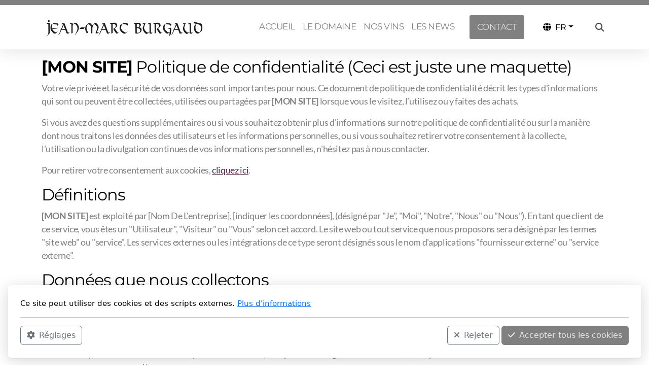

--- FILE ---
content_type: text/html; charset=utf-8
request_url: https://jean-marc-burgaud.com/politique-de-confidentialite
body_size: 10712
content:
<!DOCTYPE html>
<html lang="fr" class="ko_Theme">
<head>
	<meta charset="utf-8">
	<meta http-equiv="X-UA-Compatible" content="IE=edge">
	<meta name="viewport" content="width=device-width, initial-scale=1" />
	<meta name="generator" content="Infomaniak Site Creator" />
	<meta name="description" content="Domaine Jean-Marc Burgaud viticulteur à Morgon" />
	<meta name="keywords" content="Morgon, Vins, Burgaud, Cote du Py, Régnié, Les Charmes, Beaujolais," />

	<title>Politique de confidentialité &mdash; Domaine Jean-Marc BURGAUD</title>

	<link rel="preconnect" href="https://fonts.bunny.net" crossorigin><link rel="dns-prefetch" href="https://fonts.bunny.net" crossorigin>	<base href="/">
	<link rel="shortcut icon" href="/data/files/favicon.png" />
	<link rel="apple-touch-icon" href="/data/files/favicon.png" />

	<script src="https://storage4.infomaniak.com/website-builder/cdn/5.17.0/assets/vendor/jquery@3.6.1/dist/jquery.min.js" type="text/javascript"></script>
<link rel="canonical" href="https://jean-marc-burgaud.com/politique-de-confidentialite" />
	<link href="https://storage4.infomaniak.com/website-builder/cdn/5.17.0/assets/vendor/bootstrap@5.3.0/dist/css/bootstrap.min.css" rel="stylesheet" />
	<link href="https://storage4.infomaniak.com/website-builder/cdn/5.17.0/assets/live.css" type="text/css" rel="stylesheet" /><link href="//fonts.bunny.net/css?family=Montserrat:200,400,700|Lato:200,400,700&amp;subset=latin-ext&amp;display=swap" rel="stylesheet" type="text/css" />
	

	<!--[if lt IE 9]><script src="https://storage4.infomaniak.com/website-builder/cdn/5.17.0/assets/vendor/html5shiv@3.7.3/dist/html5shiv.min.js"></script><script src="https://storage4.infomaniak.com/website-builder/cdn/5.17.0/assets/vendor/respond.js@1.4.2/dest/respond.min.js"></script><![endif]-->

	<style>:root{--ui-color-accent: #4EBDF5;--ui-color-accent-75: rgba(78,189,245,0.7);--ui-color-accent-50: rgba(78,189,245,0.5);--ui-color-accent-25: rgba(78,189,245,0.25);--ui-color-accent-light: rgba(78,189,245,0.1);--ui-color-stripes-accent:repeating-linear-gradient(
	-45deg,#1281b9,#4EBDF5 20px,#1281b9 20px,#1281b9 50px,#4EBDF5 50px,#4EBDF5 65px);--ui-color-leftmenu:#292E3D;}</style><style>.ko_Theme .topmenu a:hover, .ko_Theme .topmenu .active a {background:inherit}.ko_Theme .menuHolder li a {margin: 0;padding: 0;border: 0;font-size: 100%;font: inherit;vertical-align: baseline;line-height: 1;color: inherit;text-shadow: none}.ko_Theme .menuHolder li {display: inline-block;padding:0}.ko_Theme .menuHolder{ flex-flow: row wrap}.ko_Theme .menuHolder,.ko_Theme #headerMenu{padding:0}.ko_Theme .logoHolder #logoReplacer h2,.ko_Theme .logoHolder a,.ko_Theme .logoHolder {line-height:1;padding:0;margin:0;height:auto}.ko_Theme .logoHolder img{max-height:auto}.ko_Theme #headerMenu .container {/*overflow:auto;*/display:flex;flex-direction: row;justify-content: space-between;align-items: center}:root{--color1:#808080;--color2:#542344;--color1_rgb: 128,128,128;--color1_hsl: 0,0%,50%;--color1_hs: 0,0%;--color1_h: 0;--color1_s: 0%;--color1_l: 50%;--color1_25:#dfdfdf;--color1_50:#c0c0c0;--color1_75:#a0a0a0;--color1_125:#606060;--color1_150:#404040;--color1_175:#202020;--color2_rgb: 84,35,68;--color2_hsl: 320,41%,23%;--color2_hs: 320,41%;--color2_h: 320;--color2_s: 41%;--color2_l: 23%;--color2_25:#d4c8d0;--color2_50:#aa91a2;--color2_75:#7f5a73;--color2_125:#3f1a33;--color2_150:#2a1222;--color2_175:#150911;--color1_bw:rgba(255,255,255,0.8);--color1_25_bw:rgba(0,0,0,0.8);--color1_50_bw:rgba(0,0,0,0.8);--color1_75_bw:rgba(255,255,255,0.8);--color1_125_bw:rgba(255,255,255,0.8);--color1_150_bw:rgba(255,255,255,0.8);--color1_175_bw:rgba(255,255,255,0.8);--color2_bw:rgba(255,255,255,0.8);--color2_25_bw:rgba(0,0,0,0.8);--color2_50_bw:rgba(255,255,255,0.8);--color2_75_bw:rgba(255,255,255,0.8);--color2_125_bw:rgba(255,255,255,0.8);--color2_150_bw:rgba(255,255,255,0.8);--color2_175_bw:rgba(255,255,255,0.8);;--font1:Montserrat;--font2:Lato;--font3:Helvetica Neue,sans-serif;--color1_rgb: 128,128,128;--color1_hsl: 0,0%,50%;--color1_hs: 0,0%;--color1_h: 0;--color1_s: 0%;--color1_l: 50%;--color1_25:#dfdfdf;--color1_50:#c0c0c0;--color1_75:#a0a0a0;--color1_125:#606060;--color1_150:#404040;--color1_175:#202020;--color2_rgb: 84,35,68;--color2_hsl: 320,41%,23%;--color2_hs: 320,41%;--color2_h: 320;--color2_s: 41%;--color2_l: 23%;--color2_25:#d4c8d0;--color2_50:#aa91a2;--color2_75:#7f5a73;--color2_125:#3f1a33;--color2_150:#2a1222;--color2_175:#150911;--color1_bw:rgba(255,255,255,0.8);--color1_25_bw:rgba(0,0,0,0.8);--color1_50_bw:rgba(0,0,0,0.8);--color1_75_bw:rgba(255,255,255,0.8);--color1_125_bw:rgba(255,255,255,0.8);--color1_150_bw:rgba(255,255,255,0.8);--color1_175_bw:rgba(255,255,255,0.8);--color2_bw:rgba(255,255,255,0.8);--color2_25_bw:rgba(0,0,0,0.8);--color2_50_bw:rgba(255,255,255,0.8);--color2_75_bw:rgba(255,255,255,0.8);--color2_125_bw:rgba(255,255,255,0.8);--color2_150_bw:rgba(255,255,255,0.8);--color2_175_bw:rgba(255,255,255,0.8);}#contentArea .koColor {color:#808080;}ul.koCheckList li:before {background:#808080;}.ko_Theme #website .btn-primary {background-color:var(--color2);border-color:var(--color2);}.ko_Theme #website .btn-outline-primary {color:var(--color2);border-color:var(--color2);}.ko_Theme #website .btn-outline-primary:hover {background-color:var(--color2);color:var(--color1_bw);border-color:var(--color2);}#website .page-item.active .page-link {background-color:#808080;color:var(--color1_bw);border-color:var(--color2);}#contentArea a:not(.btn),#contentArea a.btn-link {color:var(--color2)}#website.koMenu a:not(.btn):not(.koMenuButton),#website.koMenu a.btn-link {color:var(--color2)}.ko_Theme #contentArea, .ko_Theme .koThemeDark #contentArea .whiteShadowContainer {color:rgba(0,0,0,0.5)}#contentArea h1, #contentArea h2, #contentArea h3,#contentArea h1 a, #contentArea h2 a, #contentArea h3 a, .koThemeDark #contentArea .whiteShadowContainer strong, .koThemeDark #contentArea .whiteShadowContainer h1, .koThemeDark #contentArea .whiteShadowContainer h2, .koThemeDark #contentArea .whiteShadowContainer h3{color: rgb(0, 0, 0);}#contentArea h4, #contentArea h5, #contentArea h6,#contentArea h4 a, #contentArea h5 a, #contentArea h6 a, .koThemeDark #contentArea .whiteShadowContainer strong, .koThemeDark #contentArea .whiteShadowContainer h4, .koThemeDark #contentArea .whiteShadowContainer h5, .koThemeDark #contentArea .whiteShadowContainer h6 {color: rgb(0, 0, 0);}.ko_Theme #website #footerContent {color: rgba(0, 0, 0, .5);}.ko_Theme #website #footerContent h1,.ko_Theme #website #footerContent h2,.ko_Theme #website #footerContent h3,.ko_Theme #website #footerContent h4,.ko_Theme #website #footerContent h5,.ko_Theme #website #footerContent h6 {color: rgb(0, 0, 0);}.ko_Theme #website, .ko_Theme #website p{font-family:var(--font2),sans-serif;}.ko_Theme #website a.btn, .ko_Theme #website button.btn{font-family:var(--font1),sans-serif;}.ko_Theme #website h1,.ko_Theme #website h2,.ko_Theme #website h3{font-family:var(--font1),sans-serif;font-weight:400}.ko_Theme #website h4,.ko_Theme #website h5,.ko_Theme #website h6{font-family:var(--font1),sans-serif;font-weight:400}.ko_Theme #website .topmenu{font-family:var(--font1),sans-serif;font-weight:400}.ko_Theme #website .logoHolder h2{font-family:var(--font1),sans-serif;font-weight:400}.ko_Theme #website #footerContent {font-family:var(--font2),sans-serif;}.ko_Theme #website #footerContent h1,.ko_Theme #website #footerContent h2,.ko_Theme #website #footerContent h3,.ko_Theme #website #footerContent h4,.ko_Theme #website #footerContent h5,.ko_Theme #website #footerContent h6 {font-family:var(--font1),sans-serif;}.ko_Theme .menuHolder li.topmenuSocial > span{margin-top:0px;}.ko_Theme #headerContent:not(.koZeroPadding),.ko_Theme #subpageHeaderContent:not(.koZeroPadding){}.ko_Theme #headerMenu{/*overflow:auto;*//*display:flex;flex-direction: row;justify-content: space-between;align-items: center;*/background:rgb(255, 255, 255);padding:20px;margin:0px;border:10px solid var(--color1);border-width:10px 0px 0px 0px;border-radius:0px;box-shadow:0 .4375rem 1.8125rem 0 rgba(0,0,0,.09);;}.ko_Theme .logoHolder{padding:0px;;white-space: nowrap;}.ko_Theme .logoHolder h2{font-size:24px;color:rgb(0, 0, 0);display: flex;align-items: center;min-height:40px;}@media (max-width: 768px){.ko_Theme .logoHolder h2{font-size:22px;}}.ko_Theme .logoHolder img{max-height:40px;height:40px;min-height:40px;}.ko_Theme .menuHolder { display: flex;}.ko_Theme .menuHolder li{}.ko_Theme .menuHolder li a{font-size:17px;color:var(--color1);padding:5px 0px 5px 0px;margin:0px 0px 0px 15px;border-radius:0px;border:solid transparent;border-width:0px 0px 2px 0px;text-transform:uppercase;transition:0.2s all;}.ko_Theme .menuHolder li.active a,.ko_Theme .menuHolder li a:hover{color:rgb(0, 0, 0);border-color:var(--color2);}.ko_Theme .menuHolder li.accent1 a,.ko_Theme .menuHolder li.accent1.active a{font-size:17px;color:var(--color1_25);background:var(--color1);padding:15px;margin:0px 0px 0px 30px;border-radius:3px;border:0px solid ;}.ko_Theme .menuHolder li.accent1.active a,.ko_Theme .menuHolder li.accent1 a:hover{color:rgb(255, 255, 255);background:var(--color1_125);}.ko_Theme .menuHolder li.accent2 a,.ko_Theme .menuHolder li.accent2.active a{font-size:17px;color:rgb(255, 255, 255);background:var(--color2);padding:15px;margin:0px 0px 0px 5px;border-radius:3px;border:0px solid rgb(255, 255, 255);}.ko_Theme .menuHolder li.accent2.active a,.ko_Theme .menuHolder li.accent2 a:hover{color:rgb(255, 255, 255);background:var(--color2_125);}.ko_Theme .menuHolder li.topmenuSocial a{color:rgb(0, 0, 0)}</style>
</head>
<body class="" >
<div id="websiteLoading" onclick="var elem = document.getElementById('websiteLoading');elem.parentNode.removeChild(elem);" onkeyup="var elem = document.getElementById('websiteLoading');elem.parentNode.removeChild(elem);" class="isLoading isLoading-1"><div style="background:white;position:absolute;top:0;left:0;right:0;bottom:0;height:100%;width:100%" class="d-none"></div><noscript><style>#websiteLoading{display:none!important}body{visibility:visible!important;overflow:auto!important}</style></noscript><style>		body{overflow:hidden}		body.body{visibility:visible;overflow:auto}		#websiteLoading{visibility:visible;position:fixed;top:0;left:0;right:0;bottom:0;transition:0.5s all;z-index:100;background: linear-gradient(135deg, rgba(255,255,255,.95) 20%, rgba(255,255,255,.5), rgba(255,255,255,.95) 80%);cursor:wait}		#websiteLoading.isLoading-1{background:#fff;}		#websiteLoading.isLoaded{opacity:0;cursor:default;pointer-events:none}		@-webkit-keyframes koLoadingRotation {		to {			-webkit-transform: rotate(360deg);					transform: rotate(360deg);		}		}		@keyframes koLoadingRotation {		to {			-webkit-transform: rotate(360deg);					transform: rotate(360deg);		}		}		.isLoading .spinner {		-webkit-animation: koLoadingRotation 1.5s linear infinite;				animation: koLoadingRotation 1.5s linear infinite;			/*will-change: transform;*/		}		.isLoading .spinner .path {		-webkit-animation: dash 1.5s ease-in-out infinite;				animation: dash 1.5s ease-in-out infinite;		}		@-webkit-keyframes dash {		0% {			stroke-dasharray: 1, 150;			stroke-dashoffset: 0;			stroke:var(--color1);		}		50% {			stroke-dasharray: 90, 150;			stroke-dashoffset: -35;			stroke:var(--color2);		}		100% {			stroke-dasharray: 90, 150;			stroke-dashoffset: -124;			stroke:var(--color1);		}		}		@keyframes dash {		0% {			stroke-dasharray: 1, 150;			stroke-dashoffset: 0;			stroke:var(--color1);		}		50% {			stroke-dasharray: 90, 150;			stroke-dashoffset: -35;			stroke:var(--color2);		}		100% {			stroke-dasharray: 90, 150;			stroke-dashoffset: -124;			stroke:var(--color1);		}		}		#websiteLoading::after {			content:"";			background: #fff;			border-radius:100%;			box-shadow: 5px 5px 50px rgba(0,0,0,0.1);			position: absolute;			top: 50%;			left: 50%;			margin: -57px 0 0 -57px;			width: 114px;			height: 114px;		}		</style><svg class="spinner" viewBox="0 0 50 50" style="z-index: 2;position: absolute;top: 50%;left: 50%;width:120px;height:120px;	  margin: -60px 0 0 -60px;"><circle class="path" cx="25" cy="25" r="20" fill="none" stroke-width="2" style="stroke: #ccc; stroke: var(--color1);stroke-linecap: round;"></circle></svg></div><div id="website" class=""><header id="header"><div id="headerMenu"><div class="container"><div class="logoHolder skiptranslate"><a href="/" class="logo"><h2><img src="data/files/logojmb.png" style="border:0" id="WebsiteLogo" alt="Domaine Jean-Marc BURGAUD" /></h2></a></div>

	<ul class="menuHolder topmenu">
		<li><a href="https://jean-marc-burgaud.com"><span>Accueil</span></a></li>
		<li><a href="le-domaine"><span>Le Domaine</span></a></li>
		<li><a href="nos-vins"><span>Nos Vins</span></a></li>
		<li><a href="les-news"><span>Les News</span></a></li>
		<li class="accent1"><a href="contact"><span>Contact</span></a></li>
		<li class="topmenuSocial topmenuSocialTranslate skiptranslate"><span><div class="dropdown">
<button class="btn bg-white text-black dropdown-toggle px-3" style="min-width:inherit" type="button" data-bs-toggle="dropdown" data-bs-toggle="dropdown"><i class="fas fa-globe mr-2"></i><span class="m-0 p-0">FR</span></button>
<div class="dropdown-menu dropdown-menu-right p-0 skiptranslate"><a class="d-block h-auto p-3 m-0 w-100 text-left dropdown-item text-dark" href="javascript:void(null)" onclick="googleTranslateWebsite('fr')">French</a><a class="d-block h-auto p-3 m-0 w-100 text-left dropdown-item text-dark" href="javascript:void(null)" onclick="googleTranslateWebsite('en')" rel="googleTranslateWebsite_en">English</a></div>
</div></span><span style="display:none;">
			<script type="text/javascript">
				function googleTranslateElementInit() {
					new google.translate.TranslateElement({
						pageLanguage: 'fr',
						includedLanguages: 'fr,en',
						autoDisplay: false
					}, 'google_translate_element');

				}

				function googleTranslateWebsite(language) {

					$('html').removeClass('ko_ThemeMobileMenuOpen');
					$('.topmenuSocial.skiptranslate .dropdown-toggle span').text(language.toUpperCase())

					if (language.toLowerCase() == 'pt-pt' || language.toLowerCase() == 'pt-br')
						language = 'pt';


					var selectField = document.querySelector("#google_translate_element select");
					for (var i = 0; i < selectField.children.length; i++) {
						var option = selectField.children[i];
						// find desired langauge and change the former language of the hidden selection-field
						if (option.value == language) {
							selectField.selectedIndex = i;
							// trigger change event afterwards to make google-lib translate this side
							selectField.dispatchEvent(new Event('change'));
							break;
						}
					}
				}

				
				function googleAutoTranslate(){

					if(typeof window.google === "undefined"){

						setTimeout(googleAutoTranslate,500);

					} else {

						var googleTranslateWebsite_auto=$('[rel="googleTranslateWebsite_"]');
						if(googleTranslateWebsite_auto.length > 0){
							setTimeout(function(){

								googleTranslateWebsite_auto.click();
								//googleTranslateWebsite('');
							},1000);
						}
					}

				}

				$(function(){googleAutoTranslate()})

			</script>
			<script type="text/javascript" async src="//translate.google.com/translate_a/element.js?cb=googleTranslateElementInit"></script>

			<div style="display:none">
				<div id="google_translate_element"></div>
			</div>	<style type="text/css">

		.byGoogleTranslate {
			font-size: 11px;
			font-weight: normal;
			padding: 15px 15px 15px;
			white-space: nowrap;
			border-top: 1px solid #eee;
			margin: 0 5px;
			line-height: 22px;
			width: auto;
		}

		.byGoogleTranslate a {
			width: auto !important;
		}

		.byGoogleTranslate a:hover {
			background: none !important;
			color: #000
		}

		.byGoogleTranslate {
			border: 0;
			background: #f5f5f5;
			margin: 0;
			padding: 5px 10px
		}

		.topmenuSocial font {
			vertical-align: baseline !important;
		}

		.topmenuSocial .dropdown-menu {}

		.ko_Theme .menuHolder li.topmenuSocial a.koSocialSearch:hover {
			background: #fff;
			color: #000;
		}
	</style>
	</span></li><li class="topmenuSocial topmenuSocialSearch" rel="Recherche"><span><a class="koSocial koSocialSearch" href="javascript:void(null)" onclick="$('#searchHolder').addClass('active');setTimeout(function(){$('#searchInput').focus();},100);"><i class="fas fa-search"></i></a></span></li>
	</ul>

</div></div></header><main class="WxEditableArea" id="contentArea"><div id="contentAreaElement" class="kelement"></div><section class="kedit"><div class="container"><h2 class="mt-3 keditable"><span class="text-uppercase font-weight-bold">[MON SITE]</span> Politique de confidentialité (Ceci est juste une maquette)</h2>
<p class="keditable">Votre vie privée et la sécurité de vos données sont importantes pour nous. Ce document de politique de confidentialité décrit les types d'informations qui sont ou peuvent être collectées, utilisées ou partagées par <span class="text-uppercase font-weight-bold">[MON SITE]</span>  lorsque vous le visitez, l’utilisez ou y faites des achats.</p>
<p class="keditable">Si vous avez des questions supplémentaires ou si vous souhaitez obtenir plus d'informations sur notre politique de confidentialité ou sur la manière dont nous traitons les données des utilisateurs et les informations personnelles, ou si vous souhaitez retirer votre consentement à la collecte, l'utilisation ou la divulgation continues de vos informations personnelles, n'hésitez pas à nous contacter.</p>
<p class="keditable">Pour retirer votre consentement aux cookies, <a href="index.php?cookieConsent=0">cliquez ici</a>.</p>

<h2 class="mt-3 keditable">Définitions</h2>
<p class="keditable"><span class="text-uppercase font-weight-bold">[MON SITE]</span> est exploité par [Nom De L'entreprise], [indiquer les coordonnées], (désigné par "Je", "Moi", "Notre", "Nous" ou "Nous"). En tant que client de ce service, vous êtes un "Utilisateur", "Visiteur" ou "Vous" selon cet accord. Le site web ou tout service que nous proposons sera désigné par les termes "site web" ou "service". Les services externes ou les intégrations de ce type seront désignés sous le nom d'applications "fournisseur externe" ou "service externe".</p>

<h2 class="mt-3 keditable">Données que nous collectons</h2>
<p class="keditable">Suivant les procédures standard d'utilisation des fichiers journaux, ces fichiers enregistrent automatiquement les visites lorsque vous visitez le site web, il peut s'agir d'informations sur votre navigateur web, il peut enregistrer certains des cookies installés sur votre appareil, l'adresse IP, le FAI, le fuseau horaire et l'horodatage, les pages de référence/de sortie, le nombre de clics. Ces informations ont pour but d'analyser les tendances, d'administrer ce site web, de suivre les mouvements des utilisateurs sur ce site web et de recueillir des informations démographiques, et elles ne sont liées à aucune information permettant d'identifier une personne. En outre, lorsque vous naviguez sur le site Web, nous pouvons recueillir des informations sur les sous-pages que vous consultez.</p>
<p class="keditable">Nous pouvons également recueillir des informations personnelles vous concernant, telles que votre nom, le nom de votre organisation/société, votre adresse, votre adresse électronique ou d'autres données personnelles si vous nous les fournissez lors de l'inscription, de l'achat, en nous contactant ou d'une autre manière. Nous ne demandons des informations personnelles que lorsque nous en avons réellement besoin pour vous fournir un service souhaité (par exemple, si vous passez une commande par le biais du site web). Nous les collectons par des moyens équitables et légaux, avec votre connaissance et votre consentement. Nous vous informons également des raisons pour lesquelles nous les recueillons et de la manière dont elles seront utilisées.</p>

<h2 class="mt-3 keditable">Partage de vos informations personnelles</h2>
<p class="keditable">Nous ne partageons, ne vendons, n’échangeons ou ne louons aucune information d'identification personnelle avec des tiers, sauf si la loi l'exige, si vous violez nos conditions d'utilisation ou si cela nous aide à faciliter notre service. Par exemple, le module de boutique en ligne peut nécessiter la transmission de vos données à des services tiers tels que des solutions de paiement. Nous pouvons également utiliser des services de statistiques tels que Google Analytics, Facebook Pixel et autres. Chacun de ces services a sa propre politique de confidentialité consultable directement sur les sites respectifs.</p>
<p class="keditable">Afin de fournir certaines fonctionnalités, nous pouvons faire appel à d'autres services tiers tels que des fournisseurs ou services de paiement et de comptabilité, des fournisseurs d'assistance ou de communication et d'autres services, nous nous réservons le droit de ne pas suivre la manière dont vous interagissez avec les services fournis.</p>
<p class="keditable">Nous pouvons recueillir et utiliser des informations non personnelles pour nous aider à améliorer le service, à personnaliser votre expérience et à analyser l'utilisation du service. La présente politique de confidentialité ne limite pas notre utilisation ou notre divulgation des informations non personnelles recueillies. Nous nous réservons le droit de recueillir, d'utiliser et de divulguer ces informations non personnelles à nos partenaires, annonceurs et autres tiers, à notre seule discrétion.</p>

<h2 class="mt-3 keditable">Cookies et balises</h2>
<p class="keditable"><span class="text-uppercase font-weight-bold">[MON SITE]</span> utilise des "cookies", qui sont de petits fichiers de données placés sur votre appareil uniquement si les paramètres de votre navigateur le permettent et peuvent inclure des informations telles qu'un identifiant unique, les sous-pages précédemment visitées sur ce site Web et/ou d'autres informations. Types de cookies que nous pouvons utiliser : Cookies de session, cookies de sécurité ou cookies de préférence. Vous pouvez refuser l’utilisation des cookies lors de la première visite et pouvez désactiver ou effacer les cookies dans les paramètres de votre navigateur.</p>

<h2 class="mt-3 keditable">Règlement général sur la protection des données (RGPD)</h2>
<p class="keditable">Le Règlement général sur la protection des données (RGPD) est un règlement du droit européen relatif à la protection des données et à la vie privée pour tous les individus au sein de l'Union européenne et de l'Espace économique européen.</p>
<p class="keditable">Si vous êtes un résident européen, nous sommes le contrôleur de données de vos données et vous avez le droit de savoir comment vos informations personnelles sont traitées, ce que nous avons collecté à votre sujet et de demander que ces données soient corrigées, mises à jour ou supprimées. En outre, veuillez noter que vos informations peuvent être transférées en dehors de l'Europe, notamment au Canada et aux États-Unis. Veuillez nous contacter si vous avez des questions sur vos droits au titre du GDPR. Pour de plus amples informations ou des plaintes, veuillez contacter votre autorité locale de protection des données.</p>

<h2 class="mt-3 keditable">Conservation des données</h2>
<p class="keditable">Nous conservons les informations collectées aussi longtemps que nécessaire pour vous fournir le service demandé ou jusqu'à ce que vous nous demandiez de supprimer ces informations. Les données que nous stockons sont protégées par des moyens commercialement acceptables pour éviter la perte et le vol, ainsi que l'accès, la divulgation, la copie, l'utilisation ou la modification non autorisés. Les mots de passe des clients que nous pouvons stocker sont stockés sous forme de hachage et le mot de passe original ne peut être récupéré.</p>

<h2 class="mt-3 keditable">Communication par courrier électronique</h2>
<p class="keditable">Nous pouvons communiquer avec vous par courrier électronique ou par téléphone en réponse à vos demandes ou vous envoyer des annonces relatives aux services sur la base des informations personnelles que vous nous fournissez. Nous pouvons également utiliser vos informations personnelles pour vous envoyer des mises à jour et d'autres communications promotionnelles si nous avons reçu votre accord. Si vous ne souhaitez plus recevoir ces mises à jour par courrier électronique, vous pouvez choisir de ne plus les recevoir à tout moment en suivant les instructions incluses dans chaque communication. Il s'agit généralement d'un lien de "désinscription".</p>

<h2 class="mt-3 keditable">Liens vers d'autres sites web</h2>
<p class="keditable">Notre site web peut contenir des liens vers et depuis des sites web ou des services tiers qui ne sont pas exploités par nous. Si vous suivez un lien vers l'un de ces sites Web et que vous êtes redirigé vers un site Web tiers, veuillez noter que ces sites Web ont leurs propres politiques de confidentialité et que nous n'acceptons aucune responsabilité pour ces politiques ou pratiques. Veuillez consulter la politique de confidentialité de chaque site Web que vous visitez avant de soumettre toute information personnelle à l'un de ces sites Web.</p>

<h2 class="mt-3 keditable">Publicités</h2>
<p class="keditable">Notre site Web peut afficher des publicités diffusées par nos partenaires publicitaires qui peuvent avoir leur propre politique de confidentialité et peuvent installer des cookies et des balises Web. Ces cookies aident le serveur publicitaire à reconnaître votre appareil à chaque fois qu'une publicité est diffusée pour vous ou pour d'autres utilisateurs de votre appareil. Cette politique de confidentialité couvre uniquement l'utilisation de <span class="text-uppercase font-weight-bold">[MON SITE]</span> et ne couvre pas les annonceurs ou partenaires tiers.</p>

<h2 class="mt-3 keditable">Ne pas suivre</h2>
<p class="keditable">Ce site Web ne modifie pas ses pratiques de collecte et d'utilisation des données lorsque votre navigateur envoie le signal "Do Not Track".</p>

<h2 class="mt-3 keditable">Transferts d'activités</h2>
<p class="keditable">Dans le cas où <span class="text-uppercase font-weight-bold">[MON SITE]</span>, ou la quasi-totalité de nos actifs, seraient acquis, ou dans le cas où Nom De L'entreprise ferait faillite ou cesserait ses activités, vos informations personnelles seraient l'un des actifs transférés ou acquis par un tiers qui pourrait continuer à traiter vos informations personnelles. Vous reconnaissez et consentez à ce que de tels transferts puissent avoir lieu, et soient autorisés par la présente politique de confidentialité, et que tout acquéreur de nos actifs puisse continuer à utiliser vos informations personnelles comme indiqué dans la présente politique.</p>

<h2 class="mt-3 keditable">Modifications</h2>
<p class="keditable">Nous nous réservons le droit de mettre à jour ou de modifier cette politique de confidentialité à tout moment et sans préavis. Nous publierons ces modifications sur cette page. Veuillez donc consulter ce document chaque fois que vous nous fournissez des informations personnelles. La présente politique entre en vigueur le 2022/12/14. Si vous continuez à utiliser le site Web après sept (7) jours de modifications ou de révisions de la présente politique de confidentialité, cela signifie que vous acceptez les conditions de cette politique de confidentialité révisée. Nous vous suggérons de consulter régulièrement la présente Politique de confidentialité si vous êtes préoccupé par la manière dont vos informations sont utilisées.</p>

<h2 class="mt-3 keditable">Consentement</h2>
<p class="keditable">En utilisant notre site web, vous consentez par la présente à notre politique de confidentialité et acceptez ses conditions.</p>

<h2 class="mt-3 keditable">Contact</h2>
<p class="keditable">Pour toute information complémentaire ou si vous souhaitez exercer votre droit sur vos données personnelles, vous pouvez nous contacter directement à l’adresse suivante [adresse email] ou nous envoyer un courrier à l’adresse postale suivante [Adresse postale].</p>
</div></section></main><footer id="footerContent"><section data-pcid="5500.2" id="kedit_c8p5q36e1" class="kedit keditFooter keditFooter2 p-0 keditDark" data-bgcolor="rgb(0, 0, 0)" style="background:rgb(0, 0, 0)"><div class="container keditFooterLine1">
      <div class="row">
          <div class="col-lg-4">
              <div id="kpg_2260081" class="kedit">
              
              <div class="keditable skiptranslate mt-4 keditFooterCompany"><span style="color: rgb(255, 255, 255);">Jean-Marc BURGAUD</span><br>1060 Route du Cru<br>69910 Villié-Morgon<br>France</div>
              </div>
          </div>
          <div class="col-lg-8 d-flex flex-column">
              <div id="kpg_5236902" class="kedit flex-fill"><div class="keditable"><div><a href="index.php"><br></a><a href="2_1"></a><br></div><div><br></div><div><br></div></div></div>
              <div class="kedit keditFooterApp pt-0 pb-4" id="kpg_8384603"><div class="footerHolder" id="keditFooterModule"><div class="social_fa social_bw social_bwh social_footer"><a target="_blank" href="https://instagram.com/burgaudjeanmarc"><i class="fab fa-instagram fa-2x fa-fw"></i></a><a class="koSocialPhoneHover" href="tel:+33 4 74 69 16 10"><i class="fas fa-fw fa-phone-square-alt"></i></a><a class="koSocialMailHover" href="mailto:contact@jean-marc-burgaud.com"><i class="fas fa-fw fa-envelope"></i></a></div><span id="footerHitCounter">Visites #</span></div></div>
          </div>
      </div>
  </div><div class="keditFooterLine2 keditFooterLineDarker">
        <div class="container text-center">
            <div id="kpg_5792444" class="kedit"><div class="keditable keditFooterCopyright">Copyright, tous droits réservés</div></div>
        </div>
    </div></section></footer></div><a id="scrollToTop" href="javascript:void(null)"><i class="fa fa-fw fa-arrow-up"></i></a><script data-id="websiteLoading">$(document).ready(function(){

						$('#websiteLoading').removeClass('isLoading-1');
						setTimeout(function(){

							var c=$('#websiteLoading');
							if(c.length>0){
								//$('body').attr('id','body');
								$('body').addClass('body');
								$('#websiteLoading').addClass('isLoaded');
								setTimeout(function(){$('#websiteLoading').remove()},1000);
							}

						},3000);
					});window.onload = function(){$('#websiteLoading').addClass('isLoaded');
				//$('body').attr('id','body');
				$('body').addClass('body');
				setTimeout(function(){$('#websiteLoading').remove()},500);$(document).keyup(function(e){if((e.ctrlKey || e.metaKey)&&e.keyCode==27){window.location.href="";}});};</script><script>var koSiteName="Domaine Jean-Marc BURGAUD";$(function(){$(".koLeftMenuOpener").removeClass("invisible");})</script><div id="searchHolder">
		<form method="get" action="">
			<div>Recherche</div>
			<input type="text" autocomplete="off" name="search" id="searchInput" class="form-control">
			<button type="submit" class="btn btn-color1"><i class="fas fa-search"></i></button>
			<button type="reset" class="btn btn-light" onclick="$('#searchHolder').removeClass('active')"><i class="fas fa-times"></i></button>
		</form></div><script>var magnificPopupInit=function(){$('a.lightbox').magnificPopup({type:'image',gallery:{enabled:true}});}</script><link rel="stylesheet" href="https://storage4.infomaniak.com/website-builder/cdn/5.17.0/assets/vendor/magnific-popup@1.1.0/dist/magnific-popup.min.css" /><script async src="https://storage4.infomaniak.com/website-builder/cdn/5.17.0/assets/vendor/magnific-popup@1.1.0/dist/jquery.magnific-popup.min.js" onload="magnificPopupInit()"></script>
<script></script> 
<div class="cookie-consent"><div class="d-flex flex-column w-100">

<div class="w-100" id="cookieConsentTitle">

Ce site peut utiliser des cookies et des scripts externes. <a href="politique-de-confidentialite">Plus d'informations</a>
</div>
<div class="bg-light p-3 rounded d-none" id="cookieConsentSettings">

	<div class="form-check form-switch">
	<input class="form-check-input" type="checkbox" role="switch" id="cookieConsentCheckboxDisabled" checked disabled>
	<label class="form-check-label" for="cookieConsentCheckboxDisabled">Nécessaire</label>
	</div>

	<div class="form-check form-switch">
	<input class="form-check-input" type="checkbox" role="switch" id="cookieConsentCheckbox2">
	<label class="form-check-label" for="cookieConsentCheckbox2">Paramètres</label>
	</div>

	<div class="form-check form-switch">
	<input class="form-check-input" type="checkbox" role="switch" id="cookieConsentCheckbox3">
	<label class="form-check-label" for="cookieConsentCheckbox3">Statistiques</label>
	</div>

	<div class="form-check form-switch">
	<input class="form-check-input" type="checkbox" role="switch" id="cookieConsentCheckbox4">
	<label class="form-check-label" for="cookieConsentCheckbox4">Marketing</label>
	</div>
	<hr>
	<button class="btn btn-sm btn-outline-primary" onclick="createCookieInfo(0);"><i class="fa-solid fa-check me-2"></i>Enregistrer les modifications</button>

</div>


<hr>

<div class="d-none d-md-flex">

	<button class="btn btn-outline-secondary" onclick="$('#cookieConsentSettings,#cookieConsentTitle').toggleClass('d-none');"><i class="fa-solid fa-gear me-2"></i>Réglages</button>
	<button class="btn btn-outline-secondary ms-auto me-1" onclick="createCookieInfo(1);"><i class="fa-solid fa-xmark me-2"></i>Rejeter</button>
	<button class="btn btn-color1" onclick="createCookieInfo(1234);"><i class="fa-solid fa-check me-2"></i>Accepter tous les cookies</button>

</div>

<div class="d-block d-md-none">

	<button class="btn btn-primary d-block w-100" onclick="createCookieInfo(1234);"><i class="fa-solid fa-check me-2"></i>Accepter tous les cookies</button>
	<button class="btn btn-outline-secondary d-block w-100 my-1" onclick="$('#cookieConsentSettings,#cookieConsentTitle').toggleClass('d-none');"><i class="fa-solid fa-gear me-2"></i>Réglages</button>
	<button class="btn btn-outline-secondary d-block w-100" onclick="createCookieInfo(1);"><i class="fa-solid fa-xmark me-2"></i>Rejeter</button>

</div>


</div>


		</div>
    <script>


	function createCookieInfo(type){

		var cookieValue='0';

		if(type == 1234){

			// all types of cookies are allowed

			$('#cookieConsentCheckbox2,#cookieConsentCheckbox3,#cookieConsentCheckbox4').prop('checked',true);

			cookieValue+='1234';

		} else if(type == 0){

			// custom settings

			cookieValue+='1';

			if($('#cookieConsentCheckbox2').prop('checked') === true)
				cookieValue+='2';

			if($('#cookieConsentCheckbox3').prop('checked') === true)
				cookieValue+='3';

			if($('#cookieConsentCheckbox4').prop('checked') === true)
				cookieValue+='4';


		} else {

			// only necessary

			$('#cookieConsentCheckbox2,#cookieConsentCheckbox3,#cookieConsentCheckbox4').prop('checked',false);

			cookieValue+='1';

		}

		var name='cookieConsentAgree';

        var date = new Date();
        date.setTime(date.getTime() + (365 * 24 * 60 * 60 * 1000));
        var expires = "; expires=" + date.toGMTString();
    	document.cookie = escape(name) + "=" + escape(cookieValue) + expires + "; path=/";

		$(".cookie-consent").fadeOut();
		
	}

	</script>
    <script src="https://storage4.infomaniak.com/website-builder/cdn/5.17.0/assets/vendor/instant.page@5.2.0/instantpage.min.js" type="module" defer></script><script>var menuCaption = "Sélectionner une page";var timeLocale={YEAR_PLURAL: "Ann\u00e9es",YEAR_SINGULAR: "Ann\u00e9e",MONTH_PLURAL: "Mois",MONTH_SINGULAR: "Mois",WEEK_PLURAL: "Semaines",WEEK_SINGULAR: "Semaine",DAY_PLURAL: "Jours",DAY_SINGULAR: "Jour",HOUR_PLURAL: "Heures",HOUR_SINGULAR: "Heure",MINUTE_PLURAL: "Minutes",MINUTE_SINGULAR: "Minute",SECOND_PLURAL: "Secondes",SECOND_SINGULAR: "Seconde"};</script><script type="text/javascript" src="https://storage4.infomaniak.com/website-builder/cdn/5.17.0/assets/live.js" async></script><link href="https://storage4.infomaniak.com/website-builder/cdn/5.17.0/assets/vendor/@fortawesome/fontawesome-free@6.4.2/css/all.min.css" rel="stylesheet" /><script src="https://storage4.infomaniak.com/website-builder/cdn/5.17.0/assets/vendor/bootstrap@5.3.0/dist/js/bootstrap.bundle.min.js" type="text/javascript"></script>
	<!-- AOS (Animate on Scroll) -->
	<link rel="stylesheet" href="https://storage4.infomaniak.com/website-builder/cdn/5.17.0/assets/vendor/aos@2.3.4/dist/aos.css" />
<script src="https://storage4.infomaniak.com/website-builder/cdn/5.17.0/assets/vendor/aos@2.3.4/dist/aos.min.js" defer></script><script>$(function(){AOS.init({offset:-10,delay:100,duration:800,easing:'ease',anchorPlacement:'top-bottom'});})</script><script>$(function(e){var a = 400,s = e('#scrollToTop');e(window).scroll(function(){e(this).scrollTop() > a ? s.addClass('active') : s.removeClass('active')}), s.on('click',function(a){s.removeClass('active');e('body,html').animate({scrollTop: 0});})})</script><script type="text/javascript" id="jsMenusSetup">window.addEventListener('load',function(){ddlevelsmenu.setup("1", "topbar","0","0");});</script>
</body></html>